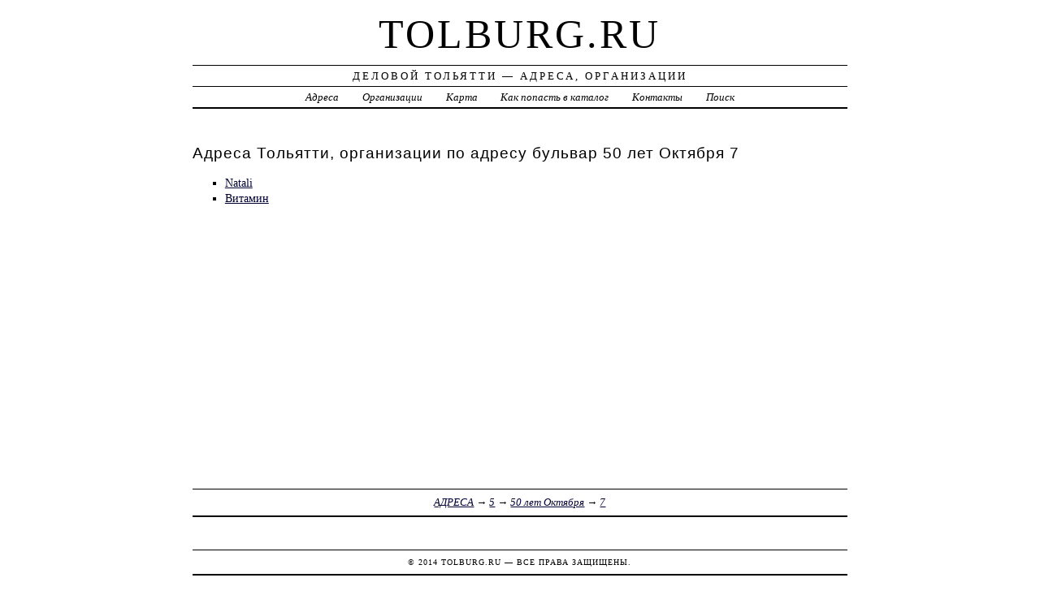

--- FILE ---
content_type: text/html; charset=UTF-8
request_url: https://tolburg.ru/addr/5/50_let_oktyabrya_bulvar/7/
body_size: 2420
content:
<!DOCTYPE html>
<html>
    <head>
        <title>бульвар 50 лет Октября 7 | Деловой Тольятти - Адреса, Организации</title>
        <meta http-equiv="Content-language" content="ru" />
        <meta http-equiv="content-type" content="text/html; charset=UTF-8" />
        <meta name=viewport content="width=device-width, initial-scale=1" />
        <link rel="stylesheet" type="text/css" media="screen,projection" href="/style.css" title="veryplaintxt" />
        <meta name="robots" content="index,follow,noodp,noydir" />
        <meta name="description" content="Деловой Тольятти - Адреса, Организации50 лет Октября 7" />
        <meta name="keywords" content="Тольятти, 50 лет Октября 7" />
        <link href="//tolburg.ru/favicon.ico" type="image/x-icon" rel="shortcut icon" />
    </head>

    <body class="y2011 m08 d25 h07 single s-y2011 s-m08 s-d19 s-h04">

        <div id="wrapper">

            <div id="header">
                <h1 id="blog-title"><a href="//tolburg.ru/" title="tolburg.ru">tolburg.ru</a></h1>
                <div id="blog-description">Деловой Тольятти &mdash; Адреса, Организации</div>
            </div><!-- #header -->

            <div id="globalnav">
                <ul id="menu">
                    <li class="page_item">
                        <a href="/addr/" title="Адреса Тольятти">Адреса</a>
                    </li>
                    <li class="page_item">
                        <a href="/firm/" title="Организации Тольятти">Организации</a>
                    </li>
                    <li class="page_item">
                        <a href="/map/" title="Карта Тольятти">Карта</a>
                    </li>
                    <li class="page_item">
                        <a href="/add/" title="Добавить организацию в каталог">Как попасть в каталог</a>
                    </li>
                    <li class="page_item">
                        <a href="/info/" title="Обратная связь">Контакты</a>
                    </li>
                    <li class="page_item">
                        <a href="#" onclick="$(this).next().toggle('fast', function() {
                                    $(this).find('INPUT[type=text]').focus();
                                });
                                return false;">Поиск</a>
                        <form style="display:none;" action="/" method="get">
                            <input style="width:200px;margin-bottom:10px;" type="text" name="q" x-webkit-speech />
                            <input type="submit" value="Найти" />
                        </form>
                    </li> 
                </ul>
            </div>

            <div id="container">
                <div id="content" class="hfeed">
                    <div>
                        <h2 class="entry-title">Адреса Тольятти, организации по адресу бульвар 50 лет Октября 7</h2>
                        <div class="entry-content">
                            <ul><li><a href="/addr/5/50_let_oktyabrya_bulvar/7/natali_kafe/"> Natali</a></li><li><a href="/addr/5/50_let_oktyabrya_bulvar/7/vitamin_supermarket/"> Витамин</a></li></ul>
                        </div>

                        <div class="entry-meta">
                            <a href="/addr/">АДРЕСА</a> →
<a href="/addr/5/">5</a>
 →
<a href="/addr/5/50_let_oktyabrya_bulvar/">50 лет Октября</a>
 →
<a href="/addr/5/50_let_oktyabrya_bulvar/7/">7</a>

                        </div>
                    </div>

                    <div id="nav-below" class="navigation">
                        <script type="text/javascript">
<!--
var _acic={dataProvider:10};(function(){var e=document.createElement("script");e.type="text/javascript";e.async=true;e.src="https://www.acint.net/aci.js";var t=document.getElementsByTagName("script")[0];t.parentNode.insertBefore(e,t)})()
//-->
</script>
                    </div>

                </div>
            </div>
            <div id="footer">
                <span id="copyright">&copy; 2014 <a href="//tolburg.ru/">tolburg.ru</a> &mdash; Все права защищены.</span>
            </div>
        </div>
        <noindex>
            <script type="text/javascript" src="/jquery.js"></script>
            <script type="text/javascript" src="/jquery.form.js"></script>
            <script type="text/javascript" src="/script.js"></script>
            <center>
<!-- begin of Top100 code -->
<script id="top100Counter" type="text/javascript" src="//counter.rambler.ru/top100.jcn?3091945"></script>
<noscript>
<a href="//top100.rambler.ru/navi/3091945/">
<img src="//counter.rambler.ru/top100.cnt?3091945" alt="Rambler's Top100" border="0" />
</a>
</noscript>
<!-- end of Top100 code -->
                
<!-- Rating@Mail.ru counter -->
<script type="text/javascript">
var _tmr = _tmr || [];
_tmr.push({id: "2630921", type: "pageView", start: (new Date()).getTime()});
(function (d, w) {
   var ts = d.createElement("script"); ts.type = "text/javascript"; ts.async = true;
   ts.src = (d.location.protocol == "https:" ? "https:" : "http:") + "//top-fwz1.mail.ru/js/code.js";
   var f = function () {var s = d.getElementsByTagName("script")[0]; s.parentNode.insertBefore(ts, s);};
   if (w.opera == "[object Opera]") { d.addEventListener("DOMContentLoaded", f, false); } else { f(); }
})(document, window);
</script><noscript><div style="position:absolute;left:-10000px;">
<img src="//top-fwz1.mail.ru/counter?id=2630921;js=na" style="border:0;" height="1" width="1" alt="Рейтинг@Mail.ru" />
</div></noscript>
<!-- //Rating@Mail.ru counter -->
                
<!--LiveInternet counter--><script type="text/javascript"><!--
document.write("<a href='//www.liveinternet.ru/click' "+
"target=_blank><img src='//counter.yadro.ru/hit?t45.1;r"+
escape(document.referrer)+((typeof(screen)=="undefined")?"":
";s"+screen.width+"*"+screen.height+"*"+(screen.colorDepth?
screen.colorDepth:screen.pixelDepth))+";u"+escape(document.URL)+
";"+Math.random()+
"' alt='' title='LiveInternet' "+
"border='0' width='31' height='31'><\/a>")
//--></script><!--/LiveInternet-->

            </center>
        </noindex>
    </body>
</html>
